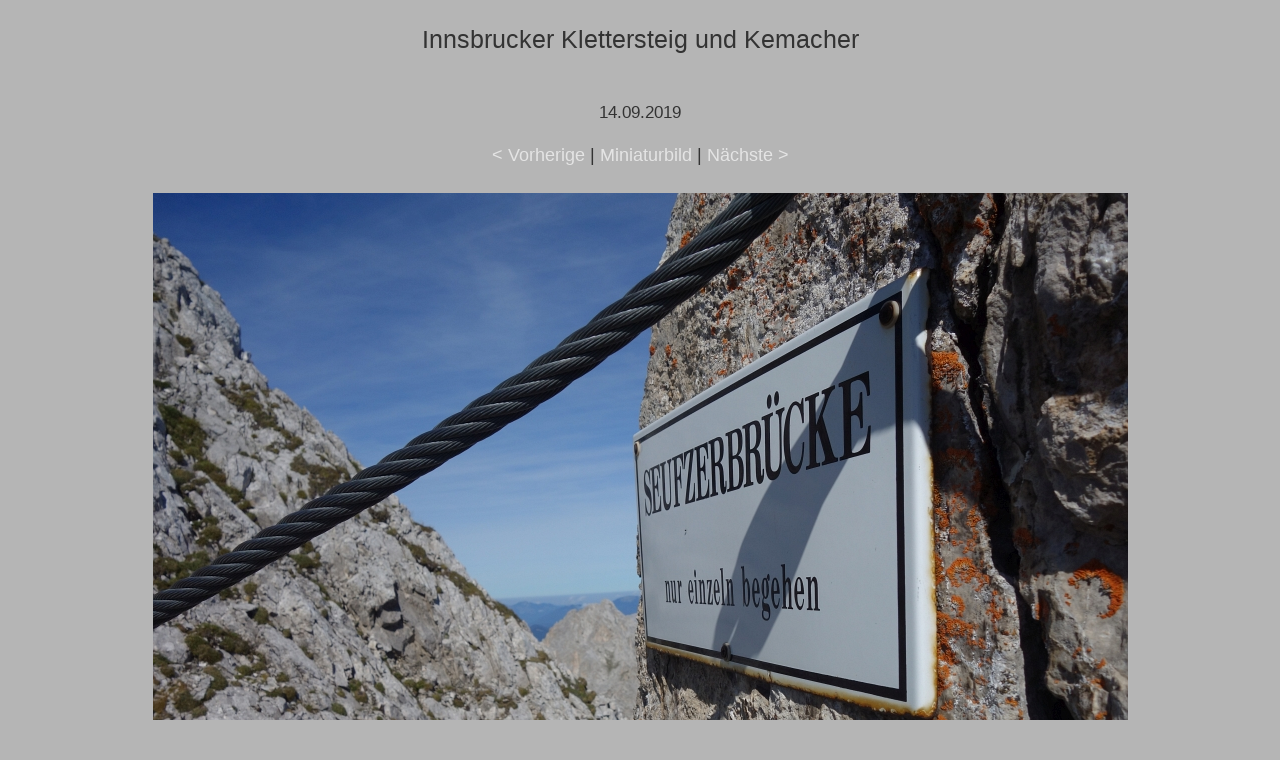

--- FILE ---
content_type: text/html; charset=UTF-8
request_url: https://www.kraxl.de/19/innsbrucker-klettersteig-kemacherspitze/original/innsbrucker-klettersteig-kemacherspitze-024.html
body_size: 831
content:
<!doctype html>
<html lang="de">
<head>
  <meta charset="utf-8">
  <meta name="viewport" content="width=device-width, initial-scale=1">
  <meta name="Autor" content="H.Wessels, www.kraxl.de">
  <meta name="copyright" content="www.kraxl.de">
  <meta name="createDate" content="2019-09-18">
  <meta name="page-topic" content="Hobby">
  <meta name="abstract" content="Bergsteigen">
  <meta name="content-language" content="de">
  <META NAME="Subject" CONTENT="Bergtour, Wandern, Klettersteigen, Bergsport ">
  <meta name="description" content="Bilder zur Bergtour Innsbrucker Klettersteig und Überschreitung der Kemeacherspitze">
  <meta name="GENERATOR" content="XnView">
  <link rel="stylesheet" type="text/css" href="https://www.kraxl.de/css/galerie.css">
  <link rel="icon" href="https://www.kraxl.de/favicon.ico" type="image/vnd.microsoft.icon">
  <title>Innsbrucker Klettersteig und Überschreitung der Kemacherspitze</title>
  </head>
<body>
  <div class="center">
    <h1>Innsbrucker Klettersteig und Kemacher</h1>
    <h3> <br>
	14.09.2019</h3>
    <div id="navt">
      <a href="innsbrucker-klettersteig-kemacherspitze-023.html">&lt; Vorherige</a> | <a href="../index.html">Miniaturbild</a> | <a href="innsbrucker-klettersteig-kemacherspitze-025.html">Nächste &gt;</a>
    </div>
    <div id="pic" class="content" style="max-width: 975px;"> <a href="innsbrucker-klettersteig-kemacherspitze-025.html"><img class="img-float" src="innsbrucker-klettersteig-kemacherspitze-024.jpg" width="975" height="650" alt="innsbrucker-klettersteig-kemacherspitze-024.jpg"></a><br>
    </div>
    <div id="caption" class="content" style="max-width: 975px;">
      
    </div>
    <div id="navb">&nbsp;&nbsp;&nbsp;</div>
  </div>
 <div id="footer" >
		<div id="box-footer" class="flexbox">    
		<div class="box-01">
		<strong>Infos</strong><br>
		<a href="https://www.kraxl.de/impressum.html#Haftungsausschluss" class="speziell">Haftungsausschluss</a><br>
            <a href="https://www.kraxl.de/datenschutz.html" class="speziell">Datenschutzhinweis</a> <br>
		</div>
		<div class="box-02">
        <strong>Über uns</strong><br>
		<a href="https://www.kraxl.de/kontakt.html" class="speziell">Kontakt</a><br>
		<a href="https://www.kraxl.de/impressum.html" class="speziell">Impressum</a><br>
	</div>
	<div class="box-03">
        <strong>Inhalt</strong><br>
		<a href="https://www.kraxl.de/seitenindex.html" class="speziell">Seitenindex</a>&nbsp;
	</div>
</div><br>&nbsp;
	© 2002 - 2026 - <a href="https://www.kraxl.de/" class="speziell">kraxl.de</a> - Alle Rechte vorbehalten.
	<p>&nbsp;</p>
</div>
</body>

</html>

